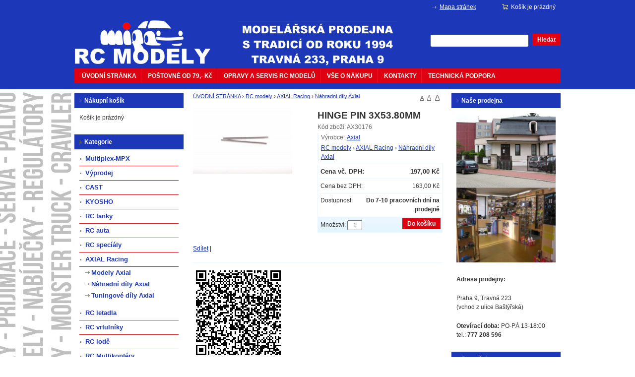

--- FILE ---
content_type: text/html; charset=UTF-8
request_url: https://www.mipacar.cz/hinge-pin-3x5380mm-p655
body_size: 8208
content:
<!doctype html>
<html lang="cs" class="no-js">
<head>
	<meta http-equiv="Content-Type" content="text/html; charset=utf-8">
	
	<title>HINGE PIN 3X53.80MM | RC modely</title>
	<meta name="description" content="">
	<meta name="keywords" content="">
	<meta name="generator" content="Super QC 1.4.2; (c) 2010-2011 Netkick s.r.o.">
	
		<meta name="robots" content="index,follow">
		
		
	<link rel="shortcut icon" href="https://www.mipacar.cz/favicon.ico">
	<link rel="stylesheet" href="https://www.mipacar.cz/style?v=7c5fdfc5327a95c01166a82a3275eaad1.4.2">
	<link rel="stylesheet" media="print" href="https://www.mipacar.cz/style/less/print.less.css?v=7c5fdfc5327a95c01166a82a3275eaad1.4.2">
	<link rel="stylesheet" href="https://www.mipacar.cz/sqc/vendor/fancybox/jquery.fancybox-1.3.4.css?v=1.4.2">
	
	<script src="https://www.mipacar.cz/sqc/js/modernizr-1.5.min.js"></script>
	<script src="https://www.mipacar.cz/sqc/js/jquery-1.4.2.min.js"></script>
	
	<!--[if (gte IE 6)&(lte IE 8)]>
	<script type="text/javascript" src="https://www.mipacar.cz/sqc/js/selectivizr.js"></script>
	<![endif]-->
	
	<script src="https://www.mipacar.cz/script/constants/front?v=1.4.2&t=1769078105"></script>
	<script src="https://www.mipacar.cz/script/lang/front/cs?v=1.4.2"></script>
	
	<script src="https://www.mipacar.cz/sqc/vendor/fancybox/jquery.mousewheel-3.0.4.pack.js?v=1.4.2"></script>
  	<script src="https://www.mipacar.cz/sqc/vendor/fancybox/jquery.fancybox-1.3.4.js?v=1.4.2"></script>
	<script src="https://www.mipacar.cz/sqc/js/plugins.js?v=1.4.2"></script>
	<script src="https://www.mipacar.cz/sqc/js/util.js?v=1.4.2"></script>
	<script src="https://www.mipacar.cz/sqc/js/front.js?v=1.4.2"></script>
	
		
		
	<meta http-equiv="Cache-Control" content="no-cache" />
<meta http-equiv="Pragma" content="no-cache" />	
	  	<script type="text/javascript">
	  var _gaq = _gaq || [];
	  _gaq.push(['_setAccount', 'UA-8712114-1']);
	  _gaq.push(['_trackPageview']);
	
	  (function() {
	    var ga = document.createElement('script'); ga.type = 'text/javascript'; ga.async = true;
	    ga.src = ('https:' == document.location.protocol ? 'https://ssl' : 'http://www') + '.google-analytics.com/ga.js';
	    var s = document.getElementsByTagName('script')[0]; s.parentNode.insertBefore(ga, s);
	  })();
	</script>
	
</head>

<!--[if lt IE 7 ]> <body class="ie6"> <![endif]-->
<!--[if IE 7 ]>    <body class="ie7"> <![endif]-->
<!--[if IE 8 ]>    <body class="ie8"> <![endif]-->
<!--[if IE 9 ]>    <body class="ie9"> <![endif]-->
<!--[if (gt IE 9)|!(IE)]><!--> <body> <!--<![endif]-->
	<div id="container" class="fullwidth">
		<header>

	<div id="topnav" class="clearfix">
		<div class="wrap">
							
			<div class="cart">
				<a href="/kosik-a2">
					<span class="t">Váš nákupní košík</span>
					
										<small class="cart-items">Košík je prázdný</small>
									</a>
			</div>
				
		<ul>
		<li><a href="/mapa-stranek-a9">Mapa stránek</a></li>
	</ul>		</div>
	</div><!--! end of #topnav-->
	
	<div id="banner">
		<div class="wrap">
			<div class="logo">
				<a href="/" class="logo">mipacar.cz<span class="logo-img"></span></a>
			</div>
			
			<div class="search">
				<form action="/hledani-a7" method="get">
										<input type="hidden" name="uri" value="hledani-a7" />
										
					<fieldset>
						<input type="text" name="q" id="search-q" value="" />
						<button type="submit" class="button">Hledat</button>
					</fieldset>
				</form>
			</div>
		</div>
	</div><!--! end of #banner-->
	
	<div id="mainnav">
		<div class="wrap">
			
<ul class="l0">
		<li class="li0 fixhover">
		<span class="liwrap0"><a href="/" title="RC modely - modelářská prodejna Praha">ÚVODNÍ STRÁNKA</a></span>
		<div class="ul-wrap">
				</div>
	</li>
		<li class="li0 fixhover">
		<span class="liwrap0"><a href="/postovne-a31">POŠTOVNÉ OD 79,- Kč</a></span>
		<div class="ul-wrap">
				</div>
	</li>
		<li class="li0 fixhover">
		<span class="liwrap0"><a href="/servis-rc-modelu-a32">OPRAVY A SERVIS RC MODELŮ</a></span>
		<div class="ul-wrap">
				</div>
	</li>
		<li class="li0 fixhover">
		<span class="liwrap0"><a href="/obchodni-podminky-a5">VŠE O NÁKUPU</a></span>
		<div class="ul-wrap">
				</div>
	</li>
		<li class="li0 fixhover">
		<span class="liwrap0"><a href="/kontakty-a34">KONTAKTY</a></span>
		<div class="ul-wrap">
				</div>
	</li>
		<li class="li0 fixhover">
		<span class="liwrap0"><a href="/techdesk-a1266" title="Techdesk">TECHNICKÁ PODPORA</a></span>
		<div class="ul-wrap">
				</div>
	</li>
	</ul>

<div class="bar"></div>
		</div>
	</div><!--! end of #mainnav-->
	
</header>		
		<div id="main" class="clearfix">
		
			<div class="column" id="col2">
	<div class="contentwrap">
		<div class="main">
			
<div id="toplinks">	
		
		<a href="#small" class="fontsize fssmall" title="Malé písmo">A</a>
	<a href="#normal" class="fontsize fsnormal" title="Normální písmo">A</a>
	<a href="#big" class="fontsize fsbig" title="Velké písmo">A</a>
	</div> 
<div class="breadcrumb">
<a href="/" title="RC modely - modelářská prodejna Praha">ÚVODNÍ STRÁNKA</a> <span class="bullet">›</span> <a href="/rc-modely-a788" title="RC modely">RC modely</a> <span class="bullet">›</span> <a href="/axial-racing-a805" title="AXIAL Racing">AXIAL Racing</a> <span class="bullet">›</span> <a href="/nahradni-dily-axial-a807" title="Náhradní díly Axial" class="current">Náhradní díly Axial</a>
</div>
<div class="productdetail">
	<div class="clearfix">
		
		<!-- top files -->
				
		<!-- right files -->
				
		<!-- left files -->
		<ul class="files files-2">
<li class="picture fid-680 ">
							<a href="/files/products/5/5/6/_800x600/ax30176.jpg" class="lightbox" rel="pictures"><img src="/files/products/5/5/6/_200x200/ax30176.jpg" alt=""></a>
				
						
					</li>
		
			
	</ul>
<div class="producthead clearfix">
			<h1 class="name">HINGE PIN 3X53.80MM</h1>
			
							<span class="sku">Kód zboží: AX30176</span>
						
						
						
			<ul class="pages">
<li>
<span class="manufacturer">Výrobce:</span><a href="/axial-a751">Axial</a>
</li> 
									<li>
<a href="/rc-modely-a788">RC modely</a> › <a href="/axial-racing-a805">AXIAL Racing</a> › <a href="/nahradni-dily-axial-a807">Náhradní díly Axial</a>
</li> 
							</ul>
<div class="productinfo">
				<ul>
<li class="price">
<span>Cena vč. DPH:</span><strong id="product-price">197,00 Kč</strong>
</li>
						<li class="priceexclvat">
<span>Cena bez DPH:</span><em id="product-price-excl-vat">163,00 Kč</em>
</li>
						
										
										
										
										
										
										<li>
						<span>Dostupnost:</span>
						<strong class="availability-7days">Do 7-10 pracovních dní na prodejně</strong>
						
											</li>
										
									</ul>
<form action="/kosik-a2" method="post" class="basket clearfix">
										<fieldset class="buy">
<input type="hidden" name="product_id" value="655"><button type="submit" name="buy" class="button buy">Do košíku</button>
						Množství: <input type="text" name="qty" value="1" size="2">
</fieldset>
<script>
						_product_discount = 0;
						_product_price_before_discount = 163;
						_product_price = 163;
						_product_vat = 21;
					</script>
</form>
			</div>
		</div>
    	</div>
	
	<div class="sharelinks">
	<script type="text/javascript">var addthis_config = {ui_language: "cs"}</script><div class="addthis_toolbox addthis_default_style">
	<a href="http://www.addthis.com/bookmark.php?v=250&amp;username=xa-4cd670dd7cef33d2" class="addthis_button_compact">Sdílet</a>
	<span class="addthis_separator">|</span>
	<a class="addthis_button_preferred_1"></a>
	<a class="addthis_button_preferred_2"></a>
	<a class="addthis_button_preferred_3"></a>
	<a class="addthis_button_preferred_4"></a>
	</div>
	<script type="text/javascript" src="http://s7.addthis.com/js/250/addthis_widget.js#username=xa-4cd670dd7cef33d2"></script><!-- AddThis Button END -->
</div>
	
	<div class="description">		
			<img src="/files/qr/product/vcard/6/5/5/vcard_655.png" alt="QR kód">
</div>
	
		
		
		
		
	<!-- non-image files -->
		
	<!-- bottom files -->
	</div>

<div id="bottomlinks">
	<a href="javascript:history.back();" class="back">« Zpět</a> | 
	<a href="javascript:window.print();" class="print">Tisk</a>
</div>
		</div>
	</div>
</div><!--! end of #col2-->

<div class="column" id="col1">
	<div class="block" id="block-id5">
	<div class="title">
		<span>Nákupní košík</span>
	</div>
	
	<div class="content">
		<div class="block-basket">
		<p class="empty-basket">Košík je prázdný</p>
	</div>
	</div>
</div><div class="block" id="block-id1">
	<div class="title">
		<span>Kategorie</span>
	</div>
	
	<div class="content">
		<div class="pages">
			<ul>
		<li>
	
		<a href="/multiplexmpx-a1355">Multiplex-MPX</a>
		
		
	</li>
		<li>
	
		<a href="/vyprodej-a849">Výprodej</a>
		
		
	</li>
		<li>
	
		<a href="/cast-a1350">CAST</a>
		
		
	</li>
		<li>
	
		<a href="/kyosho-a1267">KYOSHO</a>
		
		
	</li>
		<li>
	
		<a href="/rc-tanky-a1203">RC tanky</a>
		
		
	</li>
		<li>
	
		<a href="/rc-auta-a795">RC auta</a>
		
		
	</li>
		<li>
	
		<a href="/rc-specialy-a1101">RC specíály</a>
		
		
	</li>
		<li>
	
		<a href="/axial-racing-a805">AXIAL Racing</a>
		
		<ul>
		<li>
	
		<a href="/modely-axial-a806">Modely Axial</a>
		
		
	</li>
		<li class="active">
	
	<h2>	<a href="/nahradni-dily-axial-a807">Náhradní díly Axial</a>
	</h2>	
				
	</li>
		<li>
	
		<a href="/tuningove-dily-axial-a964">Tuningové díly Axial</a>
		
		
	</li>
	</ul>
		
	</li>
		<li>
	
		<a href="/rc-letadla-a1063">RC letadla</a>
		
		
	</li>
		<li>
	
		<a href="/rc-vrtulniky-a1057">RC vrtulníky</a>
		
		
	</li>
		<li>
	
		<a href="/rc-lode-a939">RC lodě</a>
		
		
	</li>
		<li>
	
		<a href="/rc-multikoptery-a811">RC Multikoptéry</a>
		
		
	</li>
		<li>
	
		<a href="/rc-soupravy-a845">RC soupravy</a>
		
		
	</li>
		<li>
	
		<a href="/serva-a834">Serva</a>
		
		
	</li>
		<li>
	
		<a href="/motory-a801">Motory</a>
		
		
	</li>
		<li>
	
		<a href="/jetdrives-a1090">JETDRIVES</a>
		
		
	</li>
		<li>
	
		<a href="/regulatory-a822">Regulátory</a>
		
		
	</li>
		<li>
	
		<a href="/palivo-a819">Palivo</a>
		
		
	</li>
		<li>
	
		<a href="/vyrobky-a1084">Výrobky</a>
		
		
	</li>
		<li>
	
		<a href="/material-a937">Materiál</a>
		
		
	</li>
		<li>
	
		<a href="/barvy-a808">Barvy</a>
		
		
	</li>
		<li>
	
		<a href="/naradi-a798">Nářadí</a>
		
		
	</li>
		<li>
	
		<a href="/aku-a825">Aku</a>
		
		
	</li>
		<li>
	
		<a href="/oleje-a836">Oleje</a>
		
		
	</li>
		<li>
	
		<a href="/ochrana-a-konzervace-a908">Ochrana a konzervace</a>
		
		
	</li>
		<li>
	
		<a href="/cistici-prostredky-a910">Čistící prostředky</a>
		
		
	</li>
		<li>
	
		<a href="/nabijecky-a1003">Nabíječky</a>
		
		
	</li>
		<li>
	
		<a href="/lepidla-a1001">Lepidla</a>
		
		
	</li>
		<li>
	
		<a href="/merici-zarizeni-a-signalizace-a1044">Měřící zařízení a signalizace</a>
		
		
	</li>
		<li>
	
		<a href="/baterie-a994">Baterie</a>
		
		
	</li>
		<li>
	
		<a href="/prislusenstvi-a1072">Příslušenství</a>
		
		
	</li>
		<li>
	
		<a href="/stavebni-material-a1113">Stavební materiál</a>
		
		
	</li>
		<li>
	
		<a href="/loziska-a1099">Ložiska</a>
		
		
	</li>
		<li>
	
		<a href="/media-a970">Média</a>
		
		
	</li>
	</ul>
	</div>	</div>
</div><div class="block" id="block-id2">
	<div class="title">
		<span>Výběr modelu / dílu podle výrobce</span>
	</div>
	
	<div class="content">
		<div class="pages">
		<div class="pages-select">
		<select name="page" onchange="window.location.href=this.value">
				<option disabled="disabled" selected="selected">Vyberte...</option>
		<option value="/3-racing-a882" >3 Racing</option>
		<option value="/3racing-a901" >3Racing</option>
		<option value="/absima-a1250" >ABSIMA</option>
		<option value="/aedes-a851" >Aedes</option>
		<option value="/aeronaut-a1260" >aero-naut</option>
		<option value="/airace-a1335" >AirAce</option>
		<option value="/aka-a743" >AKA</option>
		<option value="/align-a1183" >Align</option>
		<option value="/alpha-power-a957" >ALPHA POWER</option>
		<option value="/amewi-a1321" >AMEWI</option>
		<option value="/amx-a1323" >AMX</option>
		<option value="/antix-a1187" >ANTIX</option>
		<option value="/apc-a1259" >APC</option>
		<option value="/arrma-a1026" >ARRMA</option>
		<option value="/arrma-durango-a758" >ARRMA DURANGO</option>
		<option value="/arrowmax-a1343" >ARROWMAX</option>
		<option value="/asp-a1219" >ASP</option>
		<option value="/asso-a1147" >ASSO</option>
		<option value="/associated-a1146" >Associated</option>
		<option value="/atomic-a861" >Atomic</option>
		<option value="/avioracing-a922" >Avioracing</option>
		<option value="/axial-a751" >Axial</option>
		<option value="/bbomracing-a1135" >BBOMRACING</option>
		<option value="/bg-a1338" >BG</option>
		<option value="/black-magic-a1188" >BLACK MAGIC</option>
		<option value="/blitz-a1241" >Blitz</option>
		<option value="/bsd-racing-a1282" >BSD Racing</option>
		<option value="/byron-a773" >BYRON</option>
		<option value="/castle-creations-a1237" >Castle Creations</option>
		<option value="/cen-a890" >CEN</option>
		<option value="/corally-a877" >CORALLY</option>
		<option value="/creality-3d-a1293" >CREALITY 3D</option>
		<option value="/cselektronic-a1131" >CS-Elektronic</option>
		<option value="/dboots-a1337" >dBoots</option>
		<option value="/de-racing-a929" >DE Racing</option>
		<option value="/dji-a1167" >DJI</option>
		<option value="/dromida-a813" >DROMIDA</option>
		<option value="/dry-and-fly-a1068" >Dry and Fly</option>
		<option value="/dsys-a832" >DSYS</option>
		<option value="/dualsky-a1235" >DUALSKY</option>
		<option value="/durango-a885" >DURANGO</option>
		<option value="/duratrax-a843" >Duratrax</option>
		<option value="/dynamite-a1045" >Dynamite</option>
		<option value="/eflite-a855" >E-Flite</option>
		<option value="/eds-a782" >EDS</option>
		<option value="/extremeflight-a1333" >ExtremeFlight</option>
		<option value="/fastech-a1234" >FASTECH</option>
		<option value="/fg-a1037" >FG</option>
		<option value="/filamentpm-a1308" >Filament-PM</option>
		<option value="/filamentive-a1299" >FILAMENTIVE</option>
		<option value="/fioroni-a1054" >Fioroni</option>
		<option value="/fishing-a1325" >FISHING</option>
		<option value="/fms-a1164" >FMS</option>
		<option value="/foxy-a1210" >FOXY</option>
		<option value="/funtek-a1279" >FUNTEK</option>
		<option value="/fusion-a1236" >Fusion</option>
		<option value="/futaba-a1202" >FUTABA</option>
		<option value="/general-silikones-a839" >General Silikones</option>
		<option value="/gens-a1316" >GENS</option>
		<option value="/gforce-a991" >Gforce</option>
		<option value="/ghiant-a1212" >Ghiant</option>
		<option value="/graupner-a854" >Graupner</option>
		<option value="/graupnersj-a1211" >Graupner/SJ</option>
		<option value="/gt85-a1223" >GT85</option>
		<option value="/gws-a1261" >GWS</option>
		<option value="/hspeed-a1028" >H-Speed</option>
		<option value="/hard-a880" >H.A.R.D.</option>
		<option value="/hard-a875" >HARD</option>
		<option value="/himoto-a930" >HiMOTO</option>
		<option value="/hitec-a850" >HiTec</option>
		<option value="/hobao-a892" >HoBao</option>
		<option value="/hobby-engine-a1165" >Hobby engine</option>
		<option value="/hobby-zone-a1334" >Hobby zone</option>
		<option value="/hot-a1322" >Hot</option>
		<option value="/hot-bodies-a1141" >Hot Bodies</option>
		<option value="/hotbodies-a1245" >HotBodies</option>
		<option value="/hpi-a952" >HPI</option>
		<option value="/hqproduct-a995" >HQproduct</option>
		<option value="/hudy-a779" >HUDY</option>
		<option value="/hype-a969" >Hype</option>
		<option value="/jet-a1257" >JET</option>
		<option value="/jeti-a1230" >JETI</option>
		<option value="/jetko-power-a1328" >JETKO POWER</option>
		<option value="/jets-a1244" >Jets</option>
		<option value="/joysway-a948" >Joysway</option>
		<option value="/kan-a1265" >KAN</option>
		<option value="/kavan-a1232" >Kavan</option>
		<option value="/killer-body-a1009" >Killer Body</option>
		<option value="/ko-propo-a1047" >KO PROPO</option>
		<option value="/kopropo-a786" >Kopropo</option>
		<option value="/kyosho-a757" >KYOSHO</option>
		<option value="/lrp-a954" >LRP</option>
		<option value="/lrp-electronic-a1029" >LRP Electronic</option>
		<option value="/maedler-a1080" >Maedler</option>
		<option value="/marka-racing-product-a1363" >Marka Racing Product</option>
		<option value="/maverick-a1142" >MAVERICK</option>
		<option value="/merkur-toys-sro-a1285" >MERKUR TOYS s.r.o.</option>
		<option value="/metaltec-a1346" >METALTEC</option>
		<option value="/miklan-a1224" >Miklan</option>
		<option value="/mipa-a898" >Mipa</option>
		<option value="/mipa-sro-a1076" >MIPA s.r.o.</option>
		<option value="/modelmotors-a1256" >ModelMotors</option>
		<option value="/modelservis-a1270" >Modelservis</option>
		<option value="/monstertronic-a1069" >MonsterTronic</option>
		<option value="/motorex-a1222" >MOTOREX</option>
		<option value="/mpjet-a1254" >MPJet</option>
		<option value="/mpx-a1162" >MPX</option>
		<option value="/ms-a1255" >MS</option>
		<option value="/mst-a1286" >MST</option>
		<option value="/mucoff-a911" >Muc-Off</option>
		<option value="/much-more-a1229" >Much More</option>
		<option value="/muchmore-racing-a842" >Muchmore Racing</option>
		<option value="/mugen-seiki-a915" >Mugen Seiki</option>
		<option value="/mutiplex-modellsport-a1357" >MUTIPLEX Modellsport</option>
		<option value="/mvvs-a1220" >MVVS</option>
		<option value="/mwplab-a1081" >MWP-LAB</option>
		<option value="/nanoprotech-a909" >Nanoprotech</option>
		<option value="/nine-eagles-a992" >Nine Eagles</option>
		<option value="/nitrolux-a776" >NITROLUX</option>
		<option value="/no-name-a900" >No name</option>
		<option value="/nosram-a1186" >NOSRAM</option>
		<option value="/novarossi-a856" >Novarossi</option>
		<option value="/nuova-faor-a916" >Nuova Faor</option>
		<option value="/onyx-a828" >ONYX</option>
		<option value="/opale-paramodels-a999" >OPALE Paramodels</option>
		<option value="/optifuel-a1221" >OptiFuel</option>
		<option value="/os-max-a958" >OS MAX</option>
		<option value="/parkzone-a1336" >Parkzone</option>
		<option value="/parma-a1049" >PARMA</option>
		<option value="/pauseli-model-tyres-srl-a978" >Pauseli Model Tyres S.r.l.</option>
		<option value="/peak-racing-a1315" >Peak Racing</option>
		<option value="/pelikan-a1137" >PELIKAN</option>
		<option value="/pelikan-daniel-a1227" >PELIKÁN Daniel</option>
		<option value="/power-fix-a1217" >Power Fix</option>
		<option value="/power-hd-a1318" >POWER HD</option>
		<option value="/powerbox-a980" >PowerBox</option>
		<option value="/pro-line-a997" >PRO LINE</option>
		<option value="/proboat-a1329" >Proboat</option>
		<option value="/procircuit-a1125" >ProCircuit</option>
		<option value="/promodel-sas-a1281" >PROMODEL S.A.S.</option>
		<option value="/protoform-a1247" >PROTOform</option>
		<option value="/ps-racing-a1225" >PS Racing</option>
		<option value="/pulsetec-a1066" >PULSETec</option>
		<option value="/qmodel-a1233" >Q-model</option>
		<option value="/ra-a1163" >RA</option>
		<option value="/ray-a1185" >RAY</option>
		<option value="/rc-marine-korea-a943" >RC Marine Korea</option>
		<option value="/rc-rebels-a859" >RC Rebels</option>
		<option value="/rc-system-a1181" >RC system</option>
		<option value="/rc-tech-a868" >RC Tech</option>
		<option value="/reedy-a956" >REEDY</option>
		<option value="/revell-a1345" >REVELL</option>
		<option value="/revolution-design-a1288" >Revolution Design</option>
		<option value="/ripmax-a1123" >Ripmax</option>
		<option value="/roapex-a1327" >Roapex</option>
		<option value="/robbe-a1025" >Robbe</option>
		<option value="/robbe-modellsport-gmbh-a853" >Robbe Modellsport GmbH</option>
		<option value="/robitronic-a841" >Robitronic</option>
		<option value="/rockamp-a1342" >ROCKAMP</option>
		<option value="/rossi-a858" >Rossi</option>
		<option value="/sidee-a1289" >S-IDEE</option>
		<option value="/sanwa-a1177" >SANWA</option>
		<option value="/sanyo-a1206" >Sanyo</option>
		<option value="/satria-a1215" >Satria</option>
		<option value="/savox-a1194" >SAVOX</option>
		<option value="/schumacher-a1133" >Schumacher</option>
		<option value="/scorpio-a852" >Scorpio</option>
		<option value="/sky-rc-a1027" >SKY RC</option>
		<option value="/sparmax-a1153" >SPARMAX</option>
		<option value="/speedmind-a872" >Speedmind</option>
		<option value="/spektrum-a907" >Spektrum</option>
		<option value="/surefix-a1216" >Surefix</option>
		<option value="/tactic-a847" >Tactic</option>
		<option value="/tamiya-a810" >TAMIYA</option>
		<option value="/team-durango-a748" >Team Durango</option>
		<option value="/team-hunterldpower-a1272" >Team Hunter/LDPower</option>
		<option value="/team-losi-a891" >Team LOSI</option>
		<option value="/team-magic-a876" >Team Magic</option>
		<option value="/team-orion-a764" >Team Orion</option>
		<option value="/tfl-a1287" >TFL</option>
		<option value="/thunder-tiger-a1150" >Thunder Tiger</option>
		<option value="/topcad-a1006" >TopCad</option>
		<option value="/tourex-a902" >TOUREX</option>
		<option value="/traxxas-a1030" >Traxxas</option>
		<option value="/truck-power-a844" >Truck Power</option>
		<option value="/ultimate-a1196" >Ultimate</option>
		<option value="/ultimate-racing-a1130" >Ultimate Racing</option>
		<option value="/ultrafuse-a1300" >ULTRAFUSE</option>
		<option value="/vtac-a1018" >V-TAC</option>
		<option value="/wmp-a1213" >WMP</option>
		<option value="/xceed-a1126" >XCEED</option>
		<option value="/xeno-tools-a1341" >XENO Tools</option>
		<option value="/xiro-a815" >XIRO</option>
		<option value="/xoar-a1262" >XOAR</option>
		<option value="/yeah-racing-a863" >Yeah Racing</option>
		<option value="/yokomo-a932" >YOKOMO</option>
		<option value="/zap-a1218" >ZAP</option>
			</select>
	</div>
	</div>	</div>
</div><div class="block" id="block-id3">
	<div class="title">
		<span>Přihlášení zákazníka</span>
	</div>
	
	<div class="content">
		<div class="customer">
		<form action="/customer/login" method="post">		
		<fieldset>

			<input type="hidden" name="block_id" value="3" />
			
			<label for="customer-email">E-mail:</label>
			<input type="text" name="customer_email" id="customer-email" value="" />
			
			<label for="customer-pass">Heslo:</label>
			<input type="password" name="customer_password" id="customer-pass" value="" />
			
			<input type="checkbox" name="customer_remember" value="1" class="checkbox" id="customer-remember" />
			<label for="customer-remember">Trvalé přihlášení</label>
			
			<br />
			
			<button type="submit" name="login" class="button">Přihlásit</button>
		</fieldset>
		
		<p class="links">
			&raquo; <a href="/customer/register">Registrovat</a><br />
			&raquo; <a href="/customer/lost_password">Zapomenuté heslo</a>
		</p>
	</form>
	</div>	</div>
</div><div class="block" id="block-id12">
	<div class="title">
		<span>Naše další e-shopy a stránky</span>
	</div>
	
	<div class="content">
		<p>
	⇒ <a href="http://www.rcmodelymipa.cz" target="_blank"><strong>RC MODELY OD RCM PELIKÁN</strong></a></p>
<p>
	⇒ <strong><a href="http://www.rcmart.cz" target="_blank">RC MODELY OD ASTRA MODEL</a></strong></p>
<p>
	<strong><a href="http://www.rezani-gravirovani.cz"><strong>⇒ ŘEZÁNÍ A GRAVÍROVÁNÍ LASEREM</strong></a></strong></p>
<p>
	⇒ <a href="http://www.rcauta.net/forum" target="_blank"><strong>FÓRUM O RC AUTECH</strong></a></p>
<p>
	⇒ <a href="http://www.rcauta.net" target="_blank"><strong>ČLÁNKY O RC AUTECH</strong></a></p>
<p>
	<strong><strong><a href="https://www.facebook.com/Mipacar-model%C3%A1%C5%99sk%C3%A9-pot%C5%99eby-113931738640985/"><strong>⇒ Facebook</strong></a></strong></strong></p>
<p>
	<a href="https://www.mipamodel.cz"><strong><strong><strong>https://www.mipamodel.cz</strong></strong></strong></a></p>
	</div>
</div></div><!--! end of #col1-->

<div class="column" id="col3">
	<div class="block" id="block-id6">
	<div class="title">
		<span>Naše prodejna</span>
	</div>
	
	<div class="content">
		<p>
	<img alt="RC modely prodejna Praha" src="/files/naseprodejna.png" style="width: 200px; height: 301px; " /></p>
<p>
	<strong>Adresa prodejny:</strong></p>
<p>
	Praha 9, Travná 223<br />
	(vchod z ulice Baštýřská)</p>
<p>
	<strong>Otevírací doba:</strong> PO-PÁ 13-18:00<br />
	tel.: <strong>777 208 596</strong></p>
	</div>
</div><div class="block" id="block-id7">
	<div class="title">
		<span>Dopručujeme</span>
	</div>
	
	<div class="content">
		
<div class="block-products">
			<div class="product">
			<h3><a href="/kmb023b-prijimac-regulator-pro-mini-z-blsbuggyrx-unit-miniz-buggy-bls-p7546">K.MB023B - Přijímač + regulátor pro Mini Z BLSBuggy/RX UNIT Mini-Z BUGGY BLS </a></h3>
			
						
						<div class="price">
				Cena: <strong>2 439,00&nbsp;Kč</strong>
			</div>
						
		</div>
			<div class="product">
			<h3><a href="/kanai-tool-bit-hex-20mm-for-ykw020b-p11182">KANAI TOOL BIT (HEX 2.0MM) FOR YKW020B </a></h3>
			
							<div class="picture">
					<a href="/kanai-tool-bit-hex-20mm-for-ykw020b-p11182"><img src="/files/products/2/8/1/1/1/_120x120/K.YKW020B-1.jpg" alt="" /></a>
				</div>
						
						<div class="price">
				Cena: <strong>432,00&nbsp;Kč</strong>
			</div>
						
		</div>
			<div class="product">
			<h3><a href="/lz11-poloosa-pro-lazer-p2026">LZ-11 - Poloosa pro Lazer </a></h3>
			
						
						<div class="price">
				Cena: <strong>165,00&nbsp;Kč</strong>
			</div>
						
		</div>
			<div class="product">
			<h3><a href="/if64-setrvacnik-p2550">IF-64 - Setrvačník </a></h3>
			
							<div class="picture">
					<a href="/if64-setrvacnik-p2550"><img src="/files/products/0/5/5/2/_120x120/KyoIF-64.jpg" alt="" /></a>
				</div>
						
						<div class="price">
				Cena: <strong>780,00&nbsp;Kč</strong>
			</div>
						
		</div>
			<div class="product">
			<h3><a href="/gtw2002-ozubene-kola-prevodovky-ia-ii-stupen-pro-giga-crusher-p2122">GTW-20-02 - Ozubené kola převodovky - I.a II. stupeň pro Giga Crusher </a></h3>
			
							<div class="picture">
					<a href="/gtw2002-ozubene-kola-prevodovky-ia-ii-stupen-pro-giga-crusher-p2122"><img src="/files/products/2/2/1/2/_120x120/KyoGTW-20-02.jpg" alt="" /></a>
				</div>
						
						<div class="price">
				Cena: <strong>646,00&nbsp;Kč</strong>
			</div>
						
		</div>
			<div class="product">
			<h3><a href="/lexan-spray-ps43-oranzova-translucent-p1426">Lexan spray PS43 oranžová Translucent </a></h3>
			
							<div class="picture">
					<a href="/lexan-spray-ps43-oranzova-translucent-p1426"><img src="/files/products/6/2/4/1/_120x120/TAM86043.jpg" alt="" /></a>
				</div>
						
						<div class="price">
				Cena: <strong>191,00&nbsp;Kč</strong>
			</div>
						
		</div>
			<div class="product">
			<h3><a href="/dtxc3544-kola-duratrax-bandito-st-28-12-ofset-cerne-2-p4834">DTXC3544 - kola Duratrax Bandito ST 2,8" 1/2" ofset černé /2/ </a></h3>
			
							<div class="picture">
					<a href="/dtxc3544-kola-duratrax-bandito-st-28-12-ofset-cerne-2-p4834"><img src="/files/products/4/3/8/4/_120x120/dtxc3544.jpg" alt="" /></a>
				</div>
						
						<div class="price">
				Cena: <strong>727,00&nbsp;Kč</strong>
			</div>
						
		</div>
	</div>	</div>
</div></div><!--! end of #col3-->

		
		</div><!--! end of #main-->
		
		<div id="footer" class="clearfix">
	<div class="wrap">
				
					<p>
	 </p>
<center>
	<a href="http://www.mipacar.cz/obchodni-podminky-a618"><span style="font-size: 14px; color: #FFFFFF;">Obchodní podmínky</span></a> - <a href="http://www.mipacar.cz/reklamacni-rad-a617"><span style="font-size: 14px; color: #FFFFFF;">Reklamační řád</span></a> - <a href="http://www.mipacar.cz/jak-reklamovat-a616"><span style="font-size: 14px; color: #FFFFFF;">Jak reklamovat</span></a> - <a href="http://www.mipacar.cz/ceny-dopravy-a614"><span style="font-size: 14px; color: #FFFFFF;">Ceny dopravy</span></a> - <a href="http://www.mipacar.cz/moznosti-platby-a615"><span style="font-size: 14px; color: #FFFFFF;">Možnosti platby</span></a></center>
<p>
	 </p>
<p>
	 </p>
<center>
	Copyright © 1999-2026, MIPA, s.r.o.</center>
<p>
	 </p>			
			</div>
</div>
	</div> <!--! end of #container -->
	
	
		
	<!--[if lt IE 7 ]>
	<script src="https://www.mipacar.cz/sqc/js/dd_belatedpng.js?v=1"></script>
	<![endif]-->
</body>
</html>

--- FILE ---
content_type: application/x-javascript; charset=UTF-8
request_url: https://www.mipacar.cz/script/constants/front?v=1.4.2&t=1769078105
body_size: 94
content:
_docroot = '/data/web/virtuals/14219/virtual/www/';
_appdir = 'sqc';
_base = '/';
_tpl_front = 'https://www.mipacar.cz/sqc/template/default/';
_url = 'https://www.mipacar.cz/';
_session_id = '13f0467ce784f59e29a1269bed61a22d';
_image_sizes = {"-1":"Automatick\u00fd","0":"Origin\u00e1l","1":"60x60","2":"120x120","3":"200x200","4":"250x250","5":"800x600"};
_vat_payer = 1;
_order_round_decimals = 0;
_vat_delivery = 21;
_vat_mode = 'exclude';
_is_premium = 1;
_price_format = 3;
_price_vat_round = 0;
_currency = 'Kč';
_vat_rates = {"1":21,"2":15};
